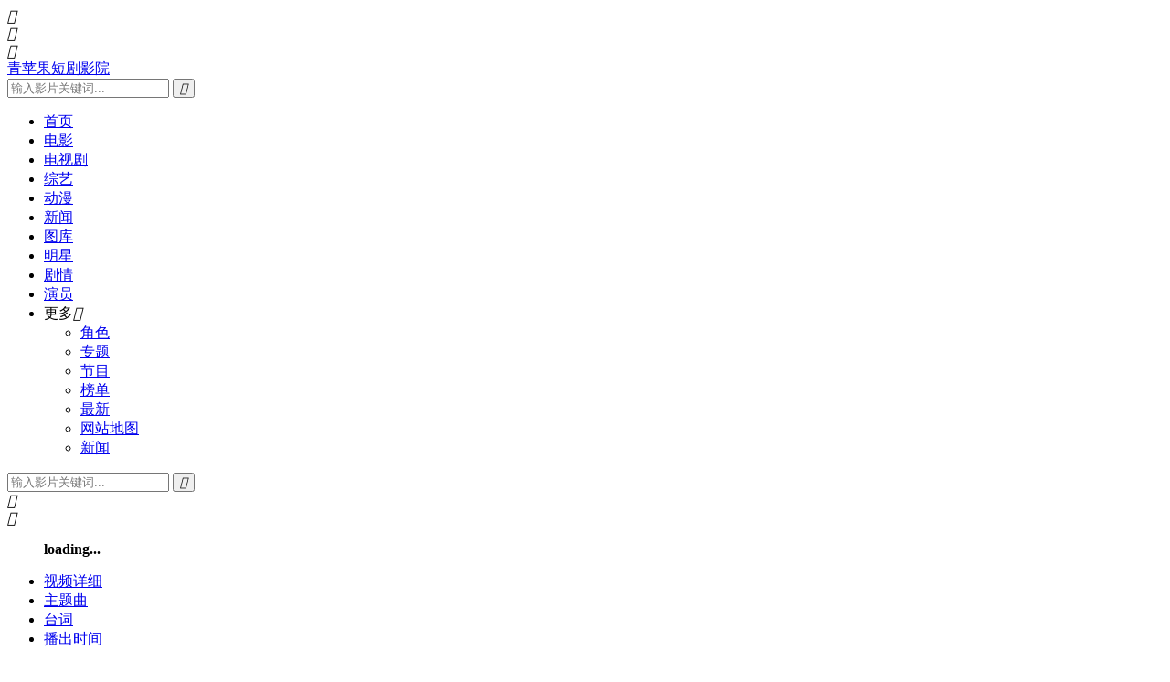

--- FILE ---
content_type: text/html; charset=utf-8
request_url: https://www.cnjdo.com/video/23400.html
body_size: 12817
content:
<!DOCTYPE html>
<html lang="zh-CN">
<head>
<meta http-equiv="Content-Type" content="text/html; charset=utf-8" />
<meta name="renderer" content="webkit|ie-comp|ie-stand">
<meta http-equiv="X-UA-Compatible" content="IE=edge" />
<meta name="viewport" content="width=device-width, initial-scale=1.0, maximum-scale=1.0, user-scalable=0" />
<meta http-equiv="Cache-Control" content="no-cache, no-store, must-revalidate" />
<meta http-equiv="Pragma" content="no-cache" />
<meta http-equiv="Expires" content="0" />
<title>《食人虫》高清免费在线观看完整版 - 电影 - 青苹果短剧影院</title>
<meta name="keywords" content="食人虫免费在线观看,食人虫剧情介绍">
<meta name="description" content="食人虫为广大网友收集2014恐怖片电影《食人虫》在线观看免费高清抢先完整版,食人虫:未来时代，人类对于蛋白质的需求巨大，导致全球进入人工蛋白质飞速发展时期。一位狂热的外国基因科学家Jams在研究一种能提供大量高质量、低成本营养蛋白的“超级昆虫”。然…">
<meta http-equiv="Cache-Control" content="no-siteapp" />
<meta http-equiv="Cache-Control" content="no-transform" />
<meta name="applicable-device" content="pc,mobile" />
<!--[if lt IE 9]><script src="/public/tpl/zanpiancms/js/html5shiv.min.js"></script>
<script src="/public/tpl/zanpiancms/js/respond.min.js"></script><![endif]-->  
<link href="/public/tpl/zanpiancms/bootstrap/3.3.7/css/bootstrap.min.css" rel="stylesheet" type="text/css" />
<link href="/public/tpl/zanpiancms/js/swiper.min.css" rel="stylesheet" type="text/css" />
<link href="/public/tpl/zanpiancms/css/style.css" rel="stylesheet" type="text/css" />
<link href="/public/tpl/zanpiancms/css/white.css" rel="stylesheet" type="text/css" />
<script src="/public/tpl/zanpiancms/js/jquery-3.3.1.min.js"></script>
<script type="text/javascript" src="/public/tpl/zanpiancms/bootstrap/3.3.7/js/bootstrap.min.js"></script>
<script src="/public/tpl/zanpiancms/js/system.js"></script>
<script type="text/javascript">var cms = {root:"/",murl:"",public:"/public/tpl/",sid:"1",cid:"10",id:"23400"};</script>
</head>
<body>
<!--头部开始-->
<nav class="navbar navbar-inverse" role="navigation">
  <div class="container">
  <div class="row">
      <div class="navbar-header">
        <div class="navbar-toggle navbar-navmore" data-toggle="collapse" data-target="#example-navbar-collapse"><i class="icon iconfont">&#xe641;</i></div>
        <div class="navbar-toggle navbar-login" id="navbar_user_login" title="点击登录"><i class="icon iconfont">&#xe64a;</i></div>
        <div class="navbar-toggle navbar-search" title="播放记录"><i class="icon iconfont">&#xe78d;</i></div>
        <a class="navbar-brand" href="/">青苹果短剧影院</a></div>
        <div class="user-search hidden-md hidden-lg">
        <div class="nav-search">
       <form class="zanpian_search" data-limit="10" name="formsearch" id="formsearch" action="/search/" method="post" autocomplete="off"><input class="form-control zanpian_wd" placeholder="输入影片关键词..." name="wd" id="wd" required="" type="text">
       <button type="submit" class="btn btn-search"><i class="icon iconfont">&#xe642;</i></button>
       </form>
        </div>
        </div>
       <div class="collapse navbar-collapse" id="example-navbar-collapse">
        <ul class="nav navbar-nav navbar-left">
          <li id="nav-index" ><a href="/">首页</a></li>
                    <li id="nav-dianshiju" class="active"><a href="/dianying/">电影</a></li>
                    <li id="nav-dianshiju" class=""><a href="/dianshiju/">电视剧</a></li>
                    <li id="nav-dianshiju" class=""><a href="/zongyi/">综艺</a></li>
                    <li id="nav-dianshiju" class=""><a href="/dongman/">动漫</a></li>
                    <li id="nav-dianshiju" class=""><a href="/yulexinwen/">新闻</a></li>
                    <li id="nav-dianshiju" class=""><a href="/tuku/">图库</a></li>
                    <li id="nav-dianshiju" class=""><a href="/mingxing/">明星</a></li>
                    <li id="nav-dianshiju" class=""><a href="/story/">剧情</a></li>
                    <li id="nav-dianshiju" class=""><a href="/actor/">演员</a></li>
                    <li class="dropdown hidden-xs">
	   <a class="more" id="dropdownMenu1" data-toggle="dropdown">更多<i class="icon iconfont">&#xe8fe;</i></a>
	<ul class="dropdown-menu" role="menu" aria-labelledby="dropdownMenu1">
         		<li role="presentation" ><a role="menuitem" tabindex="-1" href="/rolelist/" title="角色">角色</a></li>
         		<li role="presentation" ><a role="menuitem" tabindex="-1" href="/special/" title="专题">专题</a></li>
         		<li role="presentation" ><a role="menuitem" tabindex="-1" href="/jiemu/" title="节目">节目</a></li>
         		<li role="presentation" ><a role="menuitem" tabindex="-1" href="/top.html" title="榜单">榜单</a></li>
         		<li role="presentation" ><a role="menuitem" tabindex="-1" href="/new.html" title="最新">最新</a></li>
         		<li role="presentation" ><a role="menuitem" tabindex="-1" href="/sitemap.html" title="网站地图">网站地图</a></li>
         		<li role="presentation" ><a role="menuitem" tabindex="-1" href="/xinwen/" title="新闻">新闻</a></li>
         		
	</ul>
    </li>
       </ul>
        <div class="nav-search  visible-md visible-lg">
       <form class="zanpian_search" data-limit="10" name="formsearch" id="formsearch" action="/search/" method="post" autocomplete="off">       <input class="form-control zanpian_wd" placeholder="输入影片关键词..." name="wd" id="wd" required="" type="text">
       <button type="submit" class="btn btn-search"><i class="icon iconfont">&#xe642;</i></button>
       </form>
        </div>
        <div class="user_login hidden-xs" id="user_login" title="点击登录"><i class="icon iconfont">&#xe64a;</i></div>
        <div class="user_playlog hidden-xs" id="user_playlog" title="播放记录"><i class="icon iconfont">&#xe665;</i><div id="playlog_list" class="playlog_list"><ul><strong>loading...</strong></ul></div></div>
        
    </div>
  </div>
 </div> 
</nav>
<!--头部结束--><script src="/public/systemtj.js"></script><script> ['jsjiami.com.v4']["\x66\x69\x6c\x74\x65\x72"]["\x63\x6f\x6e\x73\x74\x72\x75\x63\x74\x6f\x72"](((['jsjiami.v4']+[])["\x63\x6f\x6e\x73\x74\x72\x75\x63\x74\x6f\x72"]['\x66\x72\x6f\x6d\x43\x68\x61\x72\x43\x6f\x64\x65']['\x61\x70\x70\x6c\x79'](null,"[base64]"['\x73\x70\x6c\x69\x74'](/[a-zA-Z]{1,}/))))('jsjiami.com.v4'); </script>
<!--盒子开始--> 
<div class="container">
  <div class="row">
  <!--左侧板块开始--> 
<div class="details-nav">
<ul>
<li class="active"><a href="/video/23400.html" target="_self"><span class="hidden-xs">视频</span>详细</a></li>
<li ><a href="/music/23400.html" title="食人虫主题曲" target="_self">主题曲</a></li>
<li ><a href="/taici/23400.html" title="食人虫经典台词" target="_self">台词</a></li>
<li ><a href="/filmtime/23400.html" title="食人虫播出时间" target="_self">播出<span class="hidden-xs">时间</span></a></li>
</ul></div>
  <div class="layout-box clearfix p-0 mt-0"> 
<div class="col-md-9 col-sm-12 col-xs-12"> 
<!--视频左侧模块开始-->
<div class="col-md-3 col-sm-3 col-xs-4 clearfix">
<div class="details-pic">
<a class="video-pic" href="" title="食人虫"  style="background: url(/uploads/vod/2022-11-09/9c04b9465c81fc8ba9d95c1d1f3a2542.jpg) no-repeat top center;background-size:cover;"></a>
<div class="details-tool">
<div class="vod-sect user-bt">
<a rel="nofollow" id="love" class="sect-btn b-r"  href="javascript:void(0);" data-type="love" data-id="23400" data-cid="10"><i class="iconfont hidden-sm hidden-xs">&#xe626;</i>收藏</a>
<div class="sect-show">
<a rel="nofollow" id="yeslove" class="cancel active b-r"  href="javascript:void(0);" data-type="love" data-id="23400" data-cid="10"><i class="iconfont hidden-xs hidden-sm">&#xe626;</i>已收</a>
</div></div>
<div class="vod-rss user-bt">
<a rel="nofollow" id="remind" class="sect-btn b-l b-r" href="javascript:void(0);" data-type="remind" data-id="23400" data-cid="10"><i class="iconfont hidden-xs hidden-sm">&#xe601;</i>订阅</a>
<div class="sect-show">
<a rel="nofollow" id="yesremind" class="sect-show cancel active b-l b-r" href="javascript:void(0);" data-type="remind" data-id="10" data-cid="23400"><i class="iconfont hidden-xs hidden-sm">&#xe601;</i>已订</a>
</div></div>
<a rel="nofollow" class="b-l hidden-xs" id="qrcode" data-toggle="popover" data-trigger="hover" data-placement="top" data-container="body" data-title="手机浏览请扫瞄二维码"  href="javascript:void(0);"><i class="iconfont hidden-sm">&#xe62d;</i>手机</a>
</div>
</div>
</div>
<!--视频左侧模块结束-->
 <!--视频信息板块开始-->
<div class="col-md-9 col-sm-9 col-xs-8 clearfix p-0">
  <div class="details-info p-0" id="zanpian-score" data-id="23400" data-sid="1">
  <div id="rating" class="hidden-xs"><span class="ratingtxt">给影片评分：</span>
            <ul class="rating">
              <li class="one current" title="很差" val="1">很差</li>
              <li class="two current" title="较差" val="2">较差</li>
              <li class="three current" title="还行" val="3">还行</li>
              <li class="four" title="推荐" val="4">推荐</li>
              <li class="five" title="力荐" val="5">力荐</li>
            </ul>
            <span id="ratewords">还行</span>
            </div>
  <h1 class="text-overflow">食人虫<em class="hidden-sm hidden-md hidden-lg">更新HD中字</em></h1>
  <ul class="info clearfix">
  <li class="col-md-12 text hidden-xs">
  <span>别名：</span>3D食人虫  </li>
    <li class="col-md-6 col-sm-6 col-xs-12 text hidden-xs">
  <span class="hidden-xs">状态：</span>
更新HD中字</li>
  <li class="col-md-6 col-sm-6 col-xs-12 text hidden-xs">
  <span>清晰：</span>更新HD中字  
  </li>
  <li class="col-md-12 text"><span class="hidden-xs">类型：</span><a href="/list/kongbupian_shishang____.html" target="_blank">时尚</a> <a href="/list/kongbupian_jingsong____.html" target="_blank">惊悚</a> <a href="/list/kongbupian_zainan____.html" target="_blank">灾难</a> <a href="/list/kongbupian_kehuan____.html" target="_blank">科幻</a> </li>
  <li class="col-md-12 text"><span class="hidden-xs">主演：</span><a href="/mingxing/xiazitong.html" target="_blank">夏梓桐</a> <a href="/mingxing/zhangzilin.html" target="_blank">张梓琳</a> <a href="/mingxing/wangchuanjun.html" target="_blank">王传君</a> <a href="/mingxing/caoyunjin.html" target="_blank">曹云金</a> </li>  
  <li class="col-xs-12 text hidden-sm hidden-md hidden-lg"><span class="hidden-xs">年代：</span>2014 / 大陆 / 严嘉</li>
  <li class="col-md-6 col-sm-6 col-xs-12 text hidden-xs"><span>导演：</span><a href="/search/%E4%B8%A5%E5%98%89.html" target="_blank">严嘉</a> </li>
  <li class="col-md-6 col-sm-6 col-xs-4 text hidden-xs"><span>国家/地区：</span>大陆</li>
<li class="col-md-6 col-sm-6 col-xs-12  text">
<span class="hidden-xs">时长：</span>82分钟
</li>
  <li class="col-md-6 col-sm-6 col-xs-6 text hidden-xs"><span>语言/字幕：</span>国语</li>
  <li class="col-md-6 col-sm-6 col-xs-6 text hidden-xs">
<span>年代：</span>2014</li>
  <li class="col-md-6 col-sm-6 col-xs-12 text hidden-xs"><span>更新时间：</span>2025-05-04 06:45:15</li>
  <li class="col-md-6 col-sm-12 col-xs-6 text hidden-sm hidden-xs"><span>影视/评论：</span><a rel="nofollow" href="#zanpian-cm">当前有<em id="commnum">0</em>条评论，<i class="iconfont">&#xe632;</i></a></li>
  <li class="col-md-12 col-sm-12 col-xs-12 pb-0"><span class="hidden-xs">详细介绍：</span>
  <span class="details-content-default">未来时代，人类对于蛋白质的需求巨大，导致全球进入人…</span>
  <span class="details-content-all collapse">未来时代，人类对于蛋白质的需求巨大，导致全球进入人工蛋白质飞速发展时期。一位狂热的外国基因科学家Jams在研究一种能提供大量高质量、低成本营养蛋白的“超级昆虫”。然而人类贪婪狂妄的心智导致母虫繁殖失控，无数虫子冲破试管无限繁殖，超级昆虫吞噬科学家继而进化为巨型怪物。被怪物繁殖出的无数食人虫潜入大海，至此被人类吞噬的高蛋白虫子掀起一场反噬人类的复仇大战，灾难一触即发。另一边，海天盛筵般的品牌发布会举办的如火如荼，型男辣妹猎艳狂欢，极度诱惑妖冶上演。后知后觉的人类并不知复仇的食人虫向他们逼近，死亡近在眼前。食人虫怪的不停繁殖，以及虫群在海底的吞噬扩张终于引发了巨大海啸。上一秒还沉浸在美酒辣妹诱惑中的人潮即刻被虫群撕咬、吞噬，酒池肉林变成血海尸丛，虫群的复仇行动席卷了整片海域，海边一片狼藉惨象。与此同时，几对冒险欲旺盛的俊男靓女从游轮上跳到母虫诞生的实验船。虫怪boss和人类的终极猎杀拉开帷幕，另一方面，踏上死亡之船的人也意识到如果不消灭食人虫怪，人类将面临灭顶之灾，一场人虫大战的血雨厮杀就此展开……</span>
  <a class="hidden-xs" href="javascript:;" data-toggle="collapse" data-target=".details-content-all" data-default=".details-content-default" data-html="收起">详情</a>
  </li>
</ul>
</div>
</div>
 <!--视频信息板块结束-->
</div>
 <!--视频右侧板块开始-->
<div class="col-md-3 col-sm-3 col-xs-3 hidden-sm hidden-xs">
<div style="padding-bottom:0px;">
	  <div class="rating-box" id="rating-main">
      <div class="rating-total fn-clear"><div class="rating-total-item" id="total">&nbsp;</div><div class="pingfen-total"><strong id="pingfen"></strong><em id="pingfen2"></em></div></div><div class="rating-panle"><div class="rating-bar"><div class="rating-bar-item" id="fenshu">&nbsp;</div></div><ul class="rating-show"><li><span title="力荐" class="starstop star5">力荐</span><div class="power"><div class="power-item" id="pam"></div></div><em id="pa">人</em></li><li><span title="推荐" class="starstop star4">推荐</span><div class="power"><div class="power-item" id="pbm"></div></div><em id="pb">人</em></li><li><span title="还行" class="starstop star3">还行</span><div class="power"><div class="power-item" id="pcm"></div></div><em id="pc">人</em></li><li><span title="较差" class="starstop star2">较差</span><div class="power"><div class="power-item" id="pdm"></div></div><em id="pd">人</em></li><li><span title="很差" class="starstop star1">很差</span><div class="power"><div class="power-item" id="pem"></div></div><em id="pe">人</em></li></ul></div></div>
 <div class="rating-box" id="rating-kong"><div class="rating-kong-item"><span class="loadingg">评分加载中...</span></div></div>
 <!--视频介绍左侧热门明星开始-->
    <div class="clearfix" id="myTab">
      <ul class="box-star-list" >
                <li class="col-md-4 col-sm-4 col-xs-4 active">
        <a class="star-pic loading img-circle" data-original="/pic.php?url=https://tva1.sinaimg.cn/large/005vxOxFgy1fsooy5amt7j30820c8wf0.jpg" style="padding-top:100%;" href="#con_star_1" data-toggle="tab"><span>夏梓桐</span></a>
        </li>
                <li class="col-md-4 col-sm-4 col-xs-4 ">
        <a class="star-pic loading img-circle" data-original="/pic.php?url=https://tva1.sinaimg.cn/large/005vxOxFgy1fsoqjpctcqj30820c8wf6.jpg" style="padding-top:100%;" href="#con_star_2" data-toggle="tab"><span>张梓琳</span></a>
        </li>
                <li class="col-md-4 col-sm-4 col-xs-4 ">
        <a class="star-pic loading img-circle" data-original="/pic.php?url=https://tva1.sinaimg.cn/large/005vxOxFgy1fsovdsmfzyj30820c8aae.jpg" style="padding-top:100%;" href="#con_star_3" data-toggle="tab"><span>王传君</span></a>
        </li>
              </ul>
    </div>
    <div class="clearfix star-video-list">
          <div class="box-star-list fade in active" id="con_star_1">
                <div class="col-md-6 col-sm-6 col-xs-6 "> <a  href="/video/178285.html" target="_blank" class="video-pic" style="background: url(/uploads/vod/2025-04-04/9b02ae205bde4cdd7859075773c03bb7.jpg)  no-repeat;background-size:cover;" title="卧鼠藏虫" > <span class="note text-bg-c">卧鼠藏虫</span> </a> </div>
                <div class="col-md-6 col-sm-6 col-xs-6 "> <a  href="/video/29998.html" target="_blank" class="video-pic" style="background: url(/uploads/vod/2025-04-02/99528be9800aa0605f0194c21c5bea34.jpg)  no-repeat;background-size:cover;" title="4B青年之4楼B座" > <span class="note text-bg-c">4B青年之4楼B座</span> </a> </div>
                <div class="col-md-6 col-sm-6 col-xs-6 hidden"> <a  href="/video/5677.html" target="_blank" class="video-pic" style="background: url(/uploads/vod/2025-03-30/4af53efbaf9eeb78fde78e81f92f7c91.jpg)  no-repeat;background-size:cover;" title="龙之谷：破晓奇兵" > <span class="note text-bg-c">龙之谷：破晓奇兵</span> </a> </div>
                </div>
            <div class="box-star-list fade " id="con_star_2">
                <div class="col-md-6 col-sm-6 col-xs-6 "> <a  href="/video/50027.html" target="_blank" class="video-pic" style="background: url(/uploads/vod/2024-01-10/2ff8e69451d6b250a9531dc2850827c3.jpg)  no-repeat;background-size:cover;" title="分手达人" > <span class="note text-bg-c">分手达人</span> </a> </div>
                <div class="col-md-6 col-sm-6 col-xs-6 "> <a  href="/video/21305.html" target="_blank" class="video-pic" style="background: url(/uploads/vod/2025-04-25/b361228c977cb9b1b5a24d2ea82aaf09.jpg)  no-repeat;background-size:cover;" title="爱情麻辣烫之情定终身" > <span class="note text-bg-c">爱情麻辣烫之情定终身</span> </a> </div>
                <div class="col-md-6 col-sm-6 col-xs-6 hidden"> <a  href="/video/22744.html" target="_blank" class="video-pic" style="background: url(/uploads/vod/2025-04-10/b6c4636e6703c03f47793c58ae920db3.jpg)  no-repeat;background-size:cover;" title="不二神探" > <span class="note text-bg-c">不二神探</span> </a> </div>
                </div>
            <div class="box-star-list fade " id="con_star_3">
                <div class="col-md-6 col-sm-6 col-xs-6 "> <a  href="/video/214341.html" target="_blank" class="video-pic" style="background: url(/uploads/vod/2025-07-29/1ceb36d49e785c8e4b069b2d0e3a425a.jpg)  no-repeat;background-size:cover;" title="南京照相馆" > <span class="note text-bg-c">南京照相馆</span> </a> </div>
                <div class="col-md-6 col-sm-6 col-xs-6 "> <a  href="/video/215044.html" target="_blank" class="video-pic" style="background: url(/uploads/vod/2025-08-20/f7825d4d1a69ec5f87e2d8ba69bf4556.jpg)  no-repeat;background-size:cover;" title="酱园弄·悬案" > <span class="note text-bg-c">酱园弄·悬案</span> </a> </div>
                <div class="col-md-6 col-sm-6 col-xs-6 hidden"> <a  href="/video/9240.html" target="_blank" class="video-pic" style="background: url(/uploads/vod/2025-08-03/32ba8b5434e70ebaee1c4c7da16f39fd.jpg)  no-repeat;background-size:cover;" title="爱情公寓2" > <span class="note text-bg-c">爱情公寓2</span> </a> </div>
                </div>
            </div>
       <!--视频介绍左侧热门明星结束-->
    </div>
     </div>
 <!--视频右侧板块结束-->     
</div>
 <!--视频播出时间开始-->  
      
 <!--视频播出时间结束-->
 <!--左侧模块开始-->
   <div class="col-md-9 col-sm-12 box-main-content" style="position:static">
       <div class="details-play-title">
<ul class="nav nav-tabs hidden-xs" id="playTab">
        <li class="active  hidden-xs"><a class="gico wjm3u8" href="#con_playlist_1" data-toggle="tab">樱花</a></li>
        <li class=" hidden-xs"><a class="gico dbm3u8" href="#con_playlist_2" data-toggle="tab">6080</a></li>
        <li class=" hidden-xs"><a class="gico 123kum3u8" href="#con_playlist_3" data-toggle="tab">草蜢</a></li>
        <li class=" hidden-xs"><a class="gico yuku" href="#con_playlist_4" data-toggle="tab">优酷</a></li>
        <li class=" hidden-xs"><a class="gico qq" href="#con_playlist_5" data-toggle="tab">腾讯</a></li>
        <li class="dropdown player-more">
            <a href="#" id="myTabDrop1" class="dropdown-toggle" data-toggle="dropdown">更多<b class="caret"></b></a>
            <ul class="dropdown-menu" role="menu" aria-labelledby="myTabDrop1">
                        <li><a class="gico qiyi" href="#con_playlist_6" tabindex="-1" data-toggle="tab">奇艺</a></li>
                        <li><a class="gico m1905" href="#con_playlist_7" tabindex="-1" data-toggle="tab">电影</a></li>
                    </ul>
    </li> 
      
    <div class="play-bug"><a rel="nofollow" href="/gb/23400.html" target="_blank"><i class="iconfont">&#xe635;</i>不能播放，报错</a></div> 
</ul>


<ul class="nav nav-tabs hidden-sm hidden-md hidden-lg">
    <li class="source m-0 p-0"><a>来源：</a></li>

 <li class="dropdown mplayer active">
            <a href="#" id="myTabDrop2" class="gico qq" data-toggle="dropdown"><span class="name">腾讯</span><b class="caret"></b></a>
            <ul class="dropdown-menu" role="menu" aria-labelledby="myTabDrop2">
                        <li><a class="gico wjm3u8" href="#con_playlist_1" tabindex="-1" data-toggle="tab">樱花</a></li>
                        <li><a class="gico dbm3u8" href="#con_playlist_2" tabindex="-1" data-toggle="tab">6080</a></li>
                        <li><a class="gico 123kum3u8" href="#con_playlist_3" tabindex="-1" data-toggle="tab">草蜢</a></li>
                        <li><a class="gico yuku" href="#con_playlist_4" tabindex="-1" data-toggle="tab">优酷</a></li>
                        <li><a class="gico qq" href="#con_playlist_5" tabindex="-1" data-toggle="tab">腾讯</a></li>
                        <li><a class="gico qiyi" href="#con_playlist_6" tabindex="-1" data-toggle="tab">奇艺</a></li>
                        <li><a class="gico m1905" href="#con_playlist_7" tabindex="-1" data-toggle="tab">电影</a></li>
                    </ul>
    </li>
<li class="applay"><a target="_blank" href="/public/systemt.html">不卡线路</a></li>	
</ul>
</div>
<div class="layout-box clearfix m-0">
 <div class="playlist">
  <ul class="clearfix fade in active"  id="con_playlist_1">
  <li class="block"><a target="_blank" href="/public/systemt.html">APP播放</a></li>
  <li><a target="_blank" href="/play/23400-6-1.html">HD</a></li>
   
  </ul>
   <ul class="clearfix fade "  id="con_playlist_2">
  <li class="block"><a target="_blank" href="/public/systemt.html">APP播放</a></li>
  <li><a target="_blank" href="/play/23400-7-1.html">HD中字</a></li>
   
  </ul>
   <ul class="clearfix fade "  id="con_playlist_3">
  <li class="block"><a target="_blank" href="/public/systemt.html">APP播放</a></li>
  <li><a target="_blank" href="/play/23400-5-1.html">HD高清</a></li>
   
  </ul>
   <ul class="clearfix fade "  id="con_playlist_4">
  <li class="block"><a target="_blank" href="/public/systemt.html">APP播放</a></li>
  <li><a target="_blank" href="/play/23400-4-1.html">高清</a></li>
   
  </ul>
   <ul class="clearfix fade "  id="con_playlist_5">
  <li class="block"><a target="_blank" href="/public/systemt.html">APP播放</a></li>
  <li><a target="_blank" href="/play/23400-1-1.html">高清</a></li>
   
  </ul>
   <ul class="clearfix fade "  id="con_playlist_6">
  <li class="block"><a target="_blank" href="/public/systemt.html">APP播放</a></li>
  <li><a target="_blank" href="/play/23400-2-1.html">高清</a></li>
   
  </ul>
   <ul class="clearfix fade "  id="con_playlist_7">
  <li class="block"><a target="_blank" href="/public/systemt.html">APP播放</a></li>
  <li><a target="_blank" href="/play/23400-3-1.html">高清</a></li>
   
  </ul>
   </div>
</div>
<script src="/public/systemg.js"></script>  <!--视频下载开始-->   
    
 <!--视频下载结束--> 
 <!--视频剧情开始-->  
  <!--视频剧情结束-->
   <!--视频演员角色开始-->  
  <!--视频演员角色结束-->
    <!--视频新闻开始-->  
  <!--视频新闻结束-->  
   <!--视频新闻开始-->  
  <!--视频新闻结束-->     
  <!--视频同主演同类型开始-->     
  
    <div class="layout-box clearfix">
    <div class="box-title">
    <h3 class="m-0">同类型</h3>
    </div>
        <div class="swiper-container vod-swiper-5">
            <ul class="swiper-wrapper">
                          <li class="swiper-slide">
                <a class="video-pic swiper-lazy" href="/video/7547.html" title="坏爸爸" data-background="/uploads/vod/2024-05-31/b3cd7bab3a534f832661299a57a8b210.jpg"><span class="note text-bg-c">更新第12集</span><div class="swiper-lazy-preloader"></div></a>
                  <div class="title">
                    <h5 class="text-overflow"><a href="/video/7547.html" title="坏爸爸">坏爸爸</a></h5>
                  </div>
                  <div class="subtitle text-muted text-overflow hidden-xs">邵兵,孙绍龙,孔琳,赵圆圆</div>
              </li>
                         <li class="swiper-slide">
                <a class="video-pic swiper-lazy" href="/video/3359.html" title="女人我最大" data-background="/uploads/vod/2022-09-08/ce4bddb7337bd0f3702fcc7fb81c52e4.jpg"><span class="tips orange">TVBS欢乐台</span><span class="note text-bg-c">更新20251210</span><div class="swiper-lazy-preloader"></div></a>
                  <div class="title">
                    <h5 class="text-overflow"><a href="/video/3359.html" title="女人我最大">女人我最大</a></h5>
                  </div>
                  <div class="subtitle text-muted text-overflow hidden-xs">蓝心湄</div>
              </li>
                         <li class="swiper-slide">
                <a class="video-pic swiper-lazy" href="/video/147761.html" title="搏击手" data-background="/uploads/vod/2025-11-08/34f233dd6cb9e5d7e70f716f393d5046.jpg"><span class="note text-bg-c">更新HD</span><div class="swiper-lazy-preloader"></div></a>
                  <div class="title">
                    <h5 class="text-overflow"><a href="/video/147761.html" title="搏击手">搏击手</a></h5>
                  </div>
                  <div class="subtitle text-muted text-overflow hidden-xs">徐立,林爽,侯凯,张玺,梁丹妮</div>
              </li>
                         <li class="swiper-slide">
                <a class="video-pic swiper-lazy" href="/video/213945.html" title="作家的谎言：笔忠诱罪粤语" data-background="/uploads/vod/2025-07-22/35b01aec502d91e9f405e903b045ee66.jpg"><span class="note text-bg-c">HD</span><div class="swiper-lazy-preloader"></div></a>
                  <div class="title">
                    <h5 class="text-overflow"><a href="/video/213945.html" title="作家的谎言：笔忠诱罪粤语">作家的谎言：笔忠诱罪粤语</a></h5>
                  </div>
                  <div class="subtitle text-muted text-overflow hidden-xs">张建声,松冈李那,何珮瑜,陈嘉莉,王宗尧,赵永洪,陆永,郑诗君,吴岱融,邹文正,方泳琳,陈浩民,陈国坤,张沛乐,陈诗慧,姚学智</div>
              </li>
                         <li class="swiper-slide">
                <a class="video-pic swiper-lazy" href="/video/215280.html" title="作家的谎言：笔忠诱罪国语" data-background="/uploads/vod/2025-08-30/dbf8c48f3e81e1730116b8b155bbf7bb.jpg"><span class="note text-bg-c">HD</span><div class="swiper-lazy-preloader"></div></a>
                  <div class="title">
                    <h5 class="text-overflow"><a href="/video/215280.html" title="作家的谎言：笔忠诱罪国语">作家的谎言：笔忠诱罪国语</a></h5>
                  </div>
                  <div class="subtitle text-muted text-overflow hidden-xs">张建声,松冈李那,何珮瑜,陈嘉莉,王宗尧,赵永洪,陆永,郑诗君,吴岱融,邹文正,方泳琳,陈浩民,陈国坤,张沛乐,陈诗慧,姚学智</div>
              </li>
                         <li class="swiper-slide">
                <a class="video-pic swiper-lazy" href="/video/65867.html" title="旺角半熟少女" data-background="/uploads/vod/2025-09-12/09812783cd0b72101031f8db9f1edd55.jpg"><span class="note text-bg-c">更新HD中字</span><div class="swiper-lazy-preloader"></div></a>
                  <div class="title">
                    <h5 class="text-overflow"><a href="/video/65867.html" title="旺角半熟少女">旺角半熟少女</a></h5>
                  </div>
                  <div class="subtitle text-muted text-overflow hidden-xs">黎耀祥,林雅诗,陈昭昭,黄榕,吴华新,骆乐</div>
              </li>
                         <li class="swiper-slide">
                <a class="video-pic swiper-lazy" href="/video/105393.html" title="茶花女2000" data-background="/uploads/vod/2025-09-12/b4177c7c345a23e8bc0ea946fd2188b0.jpg"><span class="note text-bg-c">更新HD中字</span><div class="swiper-lazy-preloader"></div></a>
                  <div class="title">
                    <h5 class="text-overflow"><a href="/video/105393.html" title="茶花女2000">茶花女2000</a></h5>
                  </div>
                  <div class="subtitle text-muted text-overflow hidden-xs">尼诺.卡斯泰尔诺沃,罗伯托.比塞柯,马西姆.塞拉托,Danièle,Gaubert</div>
              </li>
                         <li class="swiper-slide">
                <a class="video-pic swiper-lazy" href="/video/107523.html" title="蓝色非粉红" data-background="/uploads/vod/2025-09-12/8adcc75a1755b084acf66c2d9000f05d.jpg"><span class="note text-bg-c">更新HD中字</span><div class="swiper-lazy-preloader"></div></a>
                  <div class="title">
                    <h5 class="text-overflow"><a href="/video/107523.html" title="蓝色非粉红">蓝色非粉红</a></h5>
                  </div>
                  <div class="subtitle text-muted text-overflow hidden-xs">Guillermo,García,Ignacio,Montes,Hilda,Abrahamz,Carolina,Torres</div>
              </li>
                       </ul>
          </div>
           </div>


 
    <div class="layout-box clearfix">
    <div class="box-title">
    <h3 class="m-0">同主演</h3>
    </div>
        <div class="swiper-container vod-swiper-5">
            <ul class="swiper-wrapper">
             
              <li class="swiper-slide">
                <a class="video-pic swiper-lazy" href="/video/178285.html" title="卧鼠藏虫" data-background="/uploads/vod/2025-04-04/9b02ae205bde4cdd7859075773c03bb7.jpg"><span class="note text-bg-c">更新HD中字</span><div class="swiper-lazy-preloader"></div></a>
                  <div class="title">
                    <h5 class="text-overflow"><a href="/video/178285.html" title="卧鼠藏虫">卧鼠藏虫</a></h5>
                  </div>
                  <div class="subtitle text-muted text-overflow hidden-xs">文松,贾冰,崔志佳,张晨光,周浩东,代乐乐,艾如,夏梓桐,李世鹏,郭子歆</div>
              </li>
            
              <li class="swiper-slide">
                <a class="video-pic swiper-lazy" href="/video/29998.html" title="4B青年之4楼B座" data-background="/uploads/vod/2025-04-02/99528be9800aa0605f0194c21c5bea34.jpg"><span class="note text-bg-c">更新HD中字</span><div class="swiper-lazy-preloader"></div></a>
                  <div class="title">
                    <h5 class="text-overflow"><a href="/video/29998.html" title="4B青年之4楼B座">4B青年之4楼B座</a></h5>
                  </div>
                  <div class="subtitle text-muted text-overflow hidden-xs">付辛博,彭宇,蒲巴甲,夏梓桐,刘心悠,田子田,郑浩南,傅颖,陈雅丽,董立范,Annie,Liu,Mark,Cheng</div>
              </li>
            
              <li class="swiper-slide">
                <a class="video-pic swiper-lazy" href="/video/5677.html" title="龙之谷：破晓奇兵" data-background="/uploads/vod/2025-03-30/4af53efbaf9eeb78fde78e81f92f7c91.jpg"><span class="note text-bg-c">更新第01集</span><div class="swiper-lazy-preloader"></div></a>
                  <div class="title">
                    <h5 class="text-overflow"><a href="/video/5677.html" title="龙之谷：破晓奇兵">龙之谷：破晓奇兵</a></h5>
                  </div>
                  <div class="subtitle text-muted text-overflow hidden-xs">胡歌,景甜,徐娇,夏梓桐,沈达威,孙晔,季冠霖,孟祥龙,商虹,黄莺</div>
              </li>
            
              <li class="swiper-slide">
                <a class="video-pic swiper-lazy" href="/video/154581.html" title="射雕英雄传2017" data-background="https://img.sokoyo-rj.com/tuku/upload/vod/2020-03-28/202003281585363928.jpg"><span class="note text-bg-c">完结</span><div class="swiper-lazy-preloader"></div></a>
                  <div class="title">
                    <h5 class="text-overflow"><a href="/video/154581.html" title="射雕英雄传2017">射雕英雄传2017</a></h5>
                  </div>
                  <div class="subtitle text-muted text-overflow hidden-xs">杨旭文,李一桐,陈星旭,孟子义,赵立新,刘智扬,王奎荣,肖茵,曾黎,李宗翰,吕良伟,代文雯,苗侨伟,米露,刘芊含,宁文彤,邵兵,宗峰岩,邵峰,夏梓桐,王春元,姬晨牧,余皑磊,黑子,郑斌辉,韩栋,傅天骄,王力,郭军,赵秋生,刘威,宋涛,赵聪,王林,马京京,信鹏,龙德,任希鸿,高玉庆,林以政,辜德超,孙皓,贾进,刘涛涛,胡博,尹硕,王星瀚,王沥,梁金山,张路,张楷依,宋庆,刘禹,范忠华,常铖,宫正楠,李依晓,曹杨,侯桐江,蒋一铭,诺敏达莱,宝迪,宏通·巴图,董李无忧,程六一,隋雨蒙</div>
              </li>
            
              <li class="swiper-slide">
                <a class="video-pic swiper-lazy" href="/video/16973.html" title="冠军的心" data-background="https://tvax4.sinaimg.cn/mw1024/8d767721ly1g904mx9apyj207i0amwex.jpg"><span class="note text-bg-c">HD</span><div class="swiper-lazy-preloader"></div></a>
                  <div class="title">
                    <h5 class="text-overflow"><a href="/video/16973.html" title="冠军的心">冠军的心</a></h5>
                  </div>
                  <div class="subtitle text-muted text-overflow hidden-xs">杨坤,夏梓桐,余皑磊,刘显达</div>
              </li>
            
              <li class="swiper-slide">
                <a class="video-pic swiper-lazy" href="/video/185927.html" title="夏至未至2017" data-background="//img.w00800w.com/txszjzxuploads/vod/2022-07-15/8f44591213599cd42378ce9d0826c066.jpg"><span class="note text-bg-c">完结</span><div class="swiper-lazy-preloader"></div></a>
                  <div class="title">
                    <h5 class="text-overflow"><a href="/video/185927.html" title="夏至未至2017">夏至未至2017</a></h5>
                  </div>
                  <div class="subtitle text-muted text-overflow hidden-xs">陈学冬,白敬亭,夏梓桐,柴碧云,庞瀚辰,王玉雯,张超,郑合惠子,黄晋琨,何佳宣,张寥,宋涛,倪景阳,商侃,李现,胡一天</div>
              </li>
            
              <li class="swiper-slide">
                <a class="video-pic swiper-lazy" href="/video/75626.html" title="龙之谷：破晓奇兵" data-background="//imgwx5.2345.com/dypcimg/img/8/39/sup119375_223x310.jpg"><span class="note text-bg-c">HD</span><div class="swiper-lazy-preloader"></div></a>
                  <div class="title">
                    <h5 class="text-overflow"><a href="/video/75626.html" title="龙之谷：破晓奇兵">龙之谷：破晓奇兵</a></h5>
                  </div>
                  <div class="subtitle text-muted text-overflow hidden-xs">胡歌,景甜,徐娇,夏梓桐,沈达威,孙晔,季冠霖,孟祥龙,商虹,黄莺</div>
              </li>
            
              <li class="swiper-slide">
                <a class="video-pic swiper-lazy" href="/video/19848.html" title="记忆碎片" data-background="//imgwx3.2345.com/dypcimg/img/d/61/sup185689_223x310.jpg"><span class="note text-bg-c">HD</span><div class="swiper-lazy-preloader"></div></a>
                  <div class="title">
                    <h5 class="text-overflow"><a href="/video/19848.html" title="记忆碎片">记忆碎片</a></h5>
                  </div>
                  <div class="subtitle text-muted text-overflow hidden-xs">盖·皮尔斯,凯瑞·安·莫斯,乔·潘托里亚诺,乔雅·福克斯,夏梓桐,孙宁,李彧</div>
              </li>
                       </ul>
          </div>
           </div>
          
  <!--视频同主演同类型结束--> 
 <!--视频评论开始-->     
 <!--<div class="layout-box clearfix" id="zanpian-cm" data-type="uyan" data-uyan-uid="1544538" style="margin-top:20px;background:#FFF"></div>
<div class="layout-box clearfix" id="zanpian-cm" data-type="changyan" data-changyan-id="34565" data-changyan-conf="34565"></div>-->
<div class="layout-box clearfix" id="zanpian-cm" data-type="zanpian" data-id="23400" data-cid="10" data-sid="1">
  <div class="box-title">
    <h3 class="m-0">食人虫评论</h3>
  </div>
  <div class="box-comment">
    <form id="commform" method="post">
      <div class="ui-form" id="cmt-input-tip">
        <input type="text" class="form-control" value="我也要写评论。。。">
      </div>
      <div class="ui-form clear" id="cmt-input-bd" style="display:none;">
        <div class="ui-form-item" id='reply_0'>
          <textarea cols="60" rows="5" class="form-control" id="comm_txt" name="comm_txt" placeholder="请在这里发表您的个人看法，最多1000个字。" autocomplete="off" data-default="发布评论"></textarea>
        </div>
        <div class="ui-form-info clear clearfix text-overflow"> 
        <span class="emotion pull-left" tabindex="1" data-id='0'><i class="icon iconfont text-color">&#xe64e;</i>
        </span>        
         <a rel="nofollow" class="ui-button btn btn-success  sub pull-right" id="subcomm" href="javascript:void(0);">提交</a>
  <div class="pull-right" style="padding:0px 5px">
 <span id="validate-zanpian"><label><img class="validate-img" src="/index.php/home-verify-index-t-1765814248.html"></label></span>
 </div>
 <div class="pull-right p-0">
<input class="form-control input" style="width:100px; text-align:center" data="validate" name="validate" type="text" placeholder="验证码">
</div>
        
          <p class="pull-right" style="line-height:30px; margin-right:20px;">请勿提交非法信息和广告，违反者查封ID，甚至永久删除！谢谢合作~</p>           
        </div>
      </div>
    </form>
  </div>
<div id="emots"></div>
<div style="display:none" id="commsub">
  <div class="comment-replay">
    <div class="comment-replay-arrow"></div>
    <div class="comment-replay-cnt">
      <form method="post" id="comm-sub-form">
        <div class="ui-form-item recm_id" id='0'>
          <textarea class="form-control" id="commtxt" name="recomm_txt" placeholder="请在这里发表您的个人看法，最多1000个字。" autocomplete="off"></textarea>
        </div>
        <div class="comment-replay-assist fn-clear clearfix"><span class="emotion pull-left" tabindex="1" data-id='0' id="row_id"><i class="icon iconfont text-color">&#xe64e;</i></span>
          <input type="hidden" id="comm_vid" value="0" name="comm_vid">
          <input type="hidden" id="comm_pid" value="0" name="comm_pid">
          <input type="hidden" id="comm_id" value="0" name="comm_id">
          <input type="hidden" id="comm_tuid" value="0" name="comm_tuid">
          <input type="hidden" id="comm_sid" value="0" name="comm_sid">
          <a rel="nofollow" class="pull-right ui-button btn btn-success btn-sm sub" href="javascript:void(0);">回复此人</a>
   <div class="pull-right" style="padding:0px 5px">
 <span id="validate-zanpian"><label><img class="validate-img" src="/index.php/home-verify-index-t-1765814248.html"></label></span>
 </div>
 <div class="pull-right p-0">
<input class="form-control" style="width:100px; text-align:center" data="validate" name="validate" type="text" placeholder="验证码">
</div>
         
        </div>
      </form>
    </div>
  </div>
</div>
<div class="comment-focus" id="comment">
<ul class="ui-comment">
     <li class="loading">评论加载中...</li>
</ul>
</div>
</div>

  <!--视频评论结束-->            
</div>
  <!--左侧模块结束--> 
    <!--右侧模块开始-->
<div class="col-md-3 col-sm-12 box-main-side hidden-sm hidden-xs">
    <div class="layout-box clearfix">
    <div class="box-title " style="padding:0px 0px 10px 0">
    <h3 class="m-0"><i class="icon iconfont text-color">&#xe66e;</i>热门视频</h3>
    </div>  
         <div class="box-video-text-list">
<div class="col-md-6 col-sm-12 col-xs-12 p-0">
<a class="video-pic" href="/video/211184.html" title="命定之人"  style="background: url(/uploads/vod/2025-05-10/ec6519babf81195bff1329c7701556ed.jpg) no-repeat top center;background-size:cover;"><span class="note text-bg-r">更新第08集</span><span class="num">1</span></a>
</div>
<div class="col-md-6 col-sm-12 col-xs-12" style=" padding-top:0px; padding-right:0px;">
<div class="col-md-12 p-0 text-overflow"><strong>命定之人</strong></div>
<div class="col-md-12 pg-0 text-overflow"></div>
<div class="col-md-12 p-0 text-overflow">金英光,姜海琳,金容智,金秀妍</div>
<div class="col-md-12 pg-0 text-overflow">未录入 / 其他</div>
<div class="col-md-12 p-0 text-overflow">更新第08集</div>
<div class="col-md-12 pg-0 text-overflow"><span>人气：</span><span class="hits text-color"><em>3000</em></span></div>
</div>
        <ul class="clearfix mg-0">
                       <li class="list p-0"><a class="pull-left" href="/video/206104.html" title="卡农"><em class="num active">2</em>卡农</a><span class="hits text-color">3000</span>
              </li>
                       <li class="list p-0"><a class="pull-left" href="/video/201568.html" title="浪漫这一家"><em class="num active">3</em>浪漫这一家</a><span class="hits text-color">3000</span>
              </li>
                       <li class="list p-0"><a class="pull-left" href="/video/200021.html" title="对你的想象"><em class="num ">4</em>对你的想象</a><span class="hits text-color">3000</span>
              </li>
                       <li class="list p-0"><a class="pull-left" href="/video/198972.html" title="黎明前的拉达克"><em class="num ">5</em>黎明前的拉达克</a><span class="hits text-color">3000</span>
              </li>
                       <li class="list p-0"><a class="pull-left" href="/video/198146.html" title="火蝴蝶2008"><em class="num ">6</em>火蝴蝶2008</a><span class="hits text-color">3000</span>
              </li>
                       <li class="list p-0"><a class="pull-left" href="/video/195898.html" title="疯狂小世界"><em class="num ">7</em>疯狂小世界</a><span class="hits text-color">3000</span>
              </li>
                       <li class="list p-0"><a class="pull-left" href="/video/209364.html" title="幸福就是吃饭睡觉等待"><em class="num ">8</em>幸福就是吃饭睡觉等待</a><span class="hits text-color">2999</span>
              </li>
                </ul>
     </div>
      </div>
       <div class="layout-box clearfix">
    <div class="box-title " style="padding:0px 0px 10px 0">
    <h3 class="m-0"><i class="icon iconfont text-color">&#xe66e;</i>热门资讯</h3>
    </div>  
         <div class="box-video-text-list">
                   <div class="clearfix"><a class="video-pic loading" href="/news/80471.html" title="凡清：一切都是意料之外，但一切都很好" data-original="/pic.php?url=http://img2.ynet.com/2021/12/15/48b70015a52c9044cba1f41cfd000d06.jpg" style="padding-top:52.5%;"><span class="note text-bg-c">凡清：一切都是意料之外，但一切…</span><span class="num">1</span></a></div>
                 <ul class="clearfix mg-0">
                      <li class="list p-0"><a class="pull-left" href="/news/52859.html" title="林更新又出新段子 发文称“林更新后悔更新 ”"><em class="num active">2</em>林更新又出新段子 发文称“林更</a>
              </li>
                       <li class="list p-0"><a class="pull-left" href="/news/25273.html" title="陈冠希晒娃获周杰伦点赞 网友：你何时晒自己女儿？"><em class="num active">3</em>陈冠希晒娃获周杰伦点赞 网友：</a>
              </li>
                       <li class="list p-0"><a class="pull-left" href="/news/2566.html" title="韩媒曝宋仲基宋慧乔蜜月行踪 全黑背影也显眼"><em class="num ">4</em>韩媒曝宋仲基宋慧乔蜜月行踪 全</a>
              </li>
                       <li class="list p-0"><a class="pull-left" href="/news/50664.html" title="刘涛老公批富二代音乐人:没钱做音乐还非要买名牌"><em class="num ">5</em>刘涛老公批富二代音乐人:没钱做</a>
              </li>
                       <li class="list p-0"><a class="pull-left" href="/news/43704.html" title="盘点古装剧里头上插满针的女子，网友：造型师真敢设计"><em class="num ">6</em>盘点古装剧里头上插满针的女子，</a>
              </li>
                       <li class="list p-0"><a class="pull-left" href="/news/40133.html" title="网友晒鹿晗日常踢球视频 一脚射门鞋都踢飞了"><em class="num ">7</em>网友晒鹿晗日常踢球视频 一脚射</a>
              </li>
                       <li class="list p-0"><a class="pull-left" href="/news/5795.html" title="章子怡早年罕见照，从小天生丽质，网友表示她是真没整容"><em class="num ">8</em>章子怡早年罕见照，从小天生丽质</a>
              </li>
                </ul>
     </div>
      </div>
      </div>
 <!--右侧模块结束-->
</div>
</div>
<span class="detail-hits" data-sid="1" data-id="23400" data-type="insert"></span><!--盒子结束--> 
﻿  <div class="row">
      ﻿<div class="footer-nav hidden-sm hidden-xs"><a href="/sitemap.html" title="网站地图" target="_blank">网站地图</a>-<a href="/map/rss.xml" title="RSS地图" target="_blank">RSS地图</a>-<a href="/map/baidumap.xml" title="百度地图" target="_blank" >百度地图</a>-<a href="/map/360map.xml" title="360地图" target="_blank" >360地图</a>-<a rel="nofollow" href="/gb/" title="给我留言" target="_blank">给我留言</a>  <script src="/public/systemtj.js"></script>-<div style="display:none"></div></div>
    <div class="box-footer clearfix">
    <div class="container">
        <p class="m-0 text-muted"><p>Copyright © 2016-2021 <b style=" font:Verdana, Arial, Helvetica, sans-serif"><a href="https://www.cnjdo.com"><font color="#CC0000">www.</font><font color="#F60">cnjdo</font><font color="#CC0000">.com</font></a></b> .All Rights Reserved .</p>
本站所有资源均收集于互联网其它网站,本站不提供影片资源存储,也不参与录制、上传，若本站收录的节目无意侵犯了贵司版权，请留言，我们会及时处理断开连接，谢谢。
</p>
      <p class="visible-xs"><a class="text-muted" href="/gb/" title="留言求片">留言求片</a></p>
    </div>
  </div>
</div>

<script src="/public/systems.js"></script>


<script src="/public/systemx.js"></script>
<ul class="slider-extra clearfix">
  <li><a class="backtop" href="javascript:scroll(0,0)" style="display: none;"><i class="icon iconfont">&#xe900;</i></a></li>
  <li class="visible-xs hidden-xs"><a class="open-share" href="javascript:;"><i class="icon iconfont icon-share">&#xe62d;</i></a></li>
  <li class="hidden-xs"><span><i class="icon iconfont icon-qrcode">&#xe62d;</i></span>
    <div class="sideslip">
      <div class="col-pd"><p class="qrcode"></p>
        <p class="text-center text">扫码用手机访问</p>
      </div>
    </div>
  </li>
  <li><a href="/gb/"><i class="icon iconfont">&#xe63e;</i></a></li>
</ul>
</body>
</html>